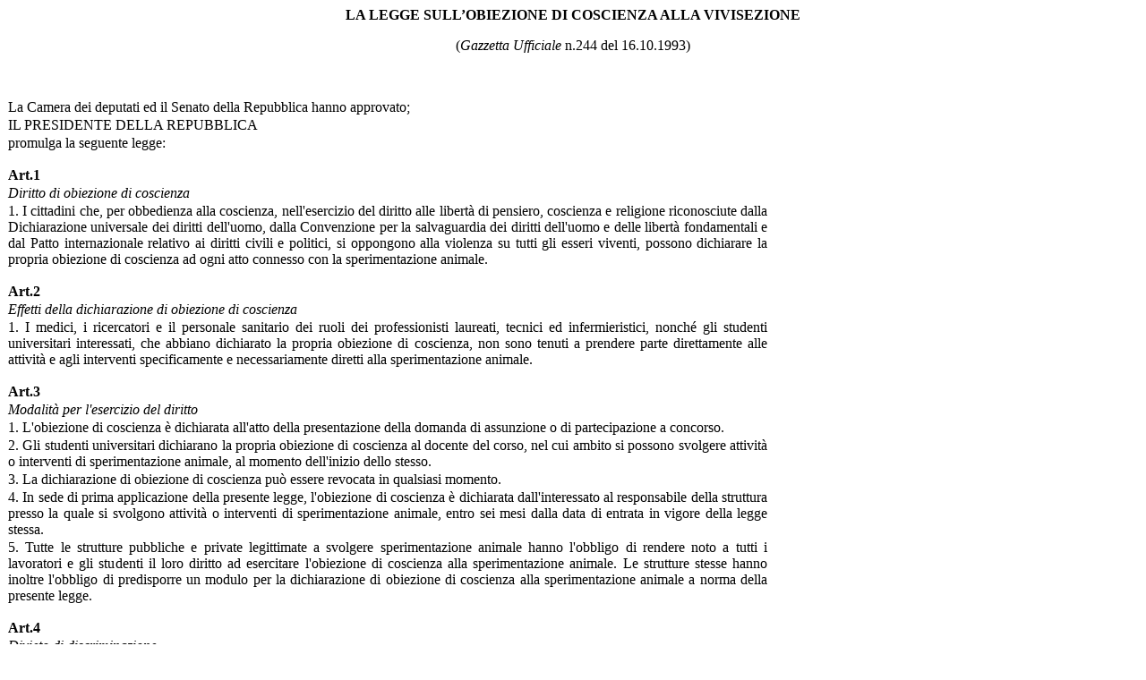

--- FILE ---
content_type: text/html
request_url: http://hansruesch.net/legge_413_1993.htm
body_size: 6492
content:
<HTML>
<HEAD>
<META HTTP-EQUIV="Content-Type" CONTENT="text/html; charset=windows-1252">
<META NAME="Generator" CONTENT="Microsoft Word 97">
<TITLE>LA LEGGE SULL’OBIEZIONE DI COSCIENZA</TITLE>
</HEAD>
<BODY>

<B><P ALIGN="CENTER">LA LEGGE SULL’OBIEZIONE DI COSCIENZA ALLA VIVISEZIONE</P>
</B><P ALIGN="CENTER">(<I>Gazzetta Ufficiale</I> n.244 del 16.10.1993)</P>
<P ALIGN="JUSTIFY"></P>
<P ALIGN="JUSTIFY">&nbsp;</P>
<TABLE CELLSPACING=0 BORDER=0 CELLPADDING=1 WIDTH=850>
<TR><TD VALIGN="TOP">
<P ALIGN="JUSTIFY">La Camera dei deputati ed il Senato della Repubblica hanno approvato;</TD>
</TR>
<TR><TD VALIGN="TOP">
<P ALIGN="JUSTIFY">IL PRESIDENTE DELLA REPUBBLICA</TD>
</TR>
<TR><TD VALIGN="TOP">
<P ALIGN="JUSTIFY">promulga la seguente legge:</TD>
</TR>
</TABLE>

<P ALIGN="JUSTIFY"></P>
<TABLE CELLSPACING=0 BORDER=0 CELLPADDING=1 WIDTH=850>
<TR><TD VALIGN="TOP">
<B><P ALIGN="JUSTIFY">Art.1</B></TD>
</TR>
<TR><TD VALIGN="TOP">
<I><P ALIGN="JUSTIFY">Diritto di obiezione di coscienza</I></TD>
</TR>
<TR><TD VALIGN="TOP">
<P ALIGN="JUSTIFY">1. I cittadini che, per obbedienza alla coscienza, nell'esercizio del diritto alle libert&agrave; di pensiero, coscienza e religione riconosciute dalla Dichiarazione universale dei diritti dell'uomo, dalla Convenzione per la salvaguardia dei diritti dell'uomo e delle libert&agrave; fondamentali e dal Patto internazionale relativo ai diritti civili e politici, si oppongono alla violenza su tutti gli esseri viventi, possono dichiarare la propria obiezione di coscienza ad ogni atto connesso con la sperimentazione animale.</TD>
</TR>
</TABLE>

<P ALIGN="JUSTIFY"></P>
<TABLE CELLSPACING=0 BORDER=0 CELLPADDING=1 WIDTH=850>
<TR><TD VALIGN="TOP">
<B><P>Art.2</B></TD>
</TR>
<TR><TD VALIGN="TOP">
<I><P ALIGN="JUSTIFY">Effetti della dichiarazione di obiezione di coscienza</I></TD>
</TR>
<TR><TD VALIGN="TOP">
<P ALIGN="JUSTIFY">1. I medici, i ricercatori e il personale sanitario dei ruoli dei professionisti laureati, tecnici ed infermieristici, nonch&eacute; gli studenti universitari interessati, che abbiano dichiarato la propria obiezione di coscienza, non sono tenuti a prendere parte direttamente alle attivit&agrave; e agli interventi specificamente e necessariamente diretti alla sperimentazione animale.</TD>
</TR>
</TABLE>

<P ALIGN="JUSTIFY"></P>
<TABLE CELLSPACING=0 BORDER=0 CELLPADDING=1 WIDTH=850>
<TR><TD VALIGN="TOP">
<B><P ALIGN="JUSTIFY">Art.3</B></TD>
</TR>
<TR><TD VALIGN="TOP">
<I><P ALIGN="JUSTIFY">Modalit&agrave; per l'esercizio del diritto</I></TD>
</TR>
<TR><TD VALIGN="TOP">
<P ALIGN="JUSTIFY">1. L'obiezione di coscienza &egrave; dichiarata all'atto della presentazione della domanda di assunzione o di partecipazione a concorso.</TD>
</TR>
<TR><TD VALIGN="TOP">
<P ALIGN="JUSTIFY">2. Gli studenti universitari dichiarano la propria obiezione di coscienza al docente del corso, nel cui ambito si possono svolgere attivit&agrave; o interventi di sperimentazione animale, al momento dell'inizio dello stesso.</TD>
</TR>
<TR><TD VALIGN="TOP">
<P ALIGN="JUSTIFY">3. La dichiarazione di obiezione di coscienza pu&ograve; essere revocata in qualsiasi momento.</TD>
</TR>
<TR><TD VALIGN="TOP">
<P ALIGN="JUSTIFY">4. In sede di prima applicazione della presente legge, l'obiezione di coscienza &egrave; dichiarata dall'interessato al responsabile della struttura presso la quale si svolgono attivit&agrave; o interventi di sperimentazione animale, entro sei mesi dalla data di entrata in vigore della legge stessa.</TD>
</TR>
<TR><TD VALIGN="TOP">
<P ALIGN="JUSTIFY">5. Tutte le strutture pubbliche e private legittimate a svolgere sperimentazione animale hanno l'obbligo di rendere noto a tutti i lavoratori e gli studenti il loro diritto ad esercitare l'obiezione di coscienza alla sperimentazione animale. Le strutture stesse hanno inoltre l'obbligo di predisporre un modulo per la dichiarazione di obiezione di coscienza alla sperimentazione animale a norma della presente legge.</TD>
</TR>
</TABLE>

<P ALIGN="JUSTIFY"></P>
<TABLE CELLSPACING=0 BORDER=0 CELLPADDING=1 WIDTH=850>
<TR><TD VALIGN="TOP">
<B><P ALIGN="JUSTIFY">Art.4</B></TD>
</TR>
<TR><TD VALIGN="TOP">
<I><P ALIGN="JUSTIFY">Divieto di discriminazione</I></TD>
</TR>
<TR><TD VALIGN="TOP">
<P ALIGN="JUSTIFY">1. Nessuno pu&ograve; subire conseguenze sfavorevoli, per essersi rifiutato di praticare o di cooperare all'esecuzione della sperimentazione animale.</TD>
</TR>
<TR><TD VALIGN="TOP">
<P ALIGN="JUSTIFY">2. I soggetti che ai sensi dell'articolo 1 dichiarino la propria obiezione di coscienza alla sperimentazione animale hanno diritto, qualora siano lavoratori dipendenti, pubblici e privati, ad essere destinati, nell'ambito delle dotazioni organiche esistenti, ad attivit&agrave; diverse da quelle che prevedono la sperimentazione animale, conservando medesima qualifica e medesimo trattamento economico.</TD>
</TR>
<TR><TD VALIGN="TOP">
<P ALIGN="JUSTIFY">3. Nelle universit&agrave; gli organi competenti devono rendere facoltativa la frequenza alle esercitazioni di laboratorio in cui &egrave; prevista la sperimentazione animale. All'interno dei corsi sono attivate, entro l'inizio dell'anno accademico successivo alla data di entrata in vigore della presente legge, modalit&agrave; di insegnamento che non prevedano attivit&agrave; o interventi di sperimentazione animale per il superamento dell'esame. Le segreterie di facolt&agrave; assicurano la massima pubblicit&agrave; del diritto all'obiezione di coscienza alla sperimentazione animale.</TD>
</TR>
</TABLE>

<P ALIGN="JUSTIFY"></P>
<TABLE CELLSPACING=0 BORDER=0 CELLPADDING=1 WIDTH=850>
<TR><TD VALIGN="TOP">
<P ALIGN="JUSTIFY">La presente legge, munita del sigillo dello Stato, sar&agrave; inserita nella Raccolta ufficiale degli atti normativi della Repubblica italiana. E' fatto obbligo a chiunque spetti di osservarla e di farla osservare come legge dello Stato.</TD>
</TR>
</TABLE>

<P ALIGN="JUSTIFY"></P>
<TABLE CELLSPACING=0 BORDER=0 CELLPADDING=1 WIDTH=850>
<TR><TD VALIGN="TOP">
<P ALIGN="JUSTIFY">Data a Roma, add&igrave; 12 ottobre 1993</TD>
</TR>
<TR><TD VALIGN="TOP">
<P ALIGN="JUSTIFY">SCALFARO</TD>
</TR>
<TR><TD VALIGN="TOP">
<P ALIGN="JUSTIFY">CIAMPI, Presidente del Consiglio dei Ministri</TD>
</TR>
<TR><TD VALIGN="TOP">
<P ALIGN="JUSTIFY">Visto, il Guardasigilli: CONSO</TD>
</TR>
<TR><TD VALIGN="TOP">&nbsp;</TD>
</TR>
</TABLE>

</BODY>
</HTML>
